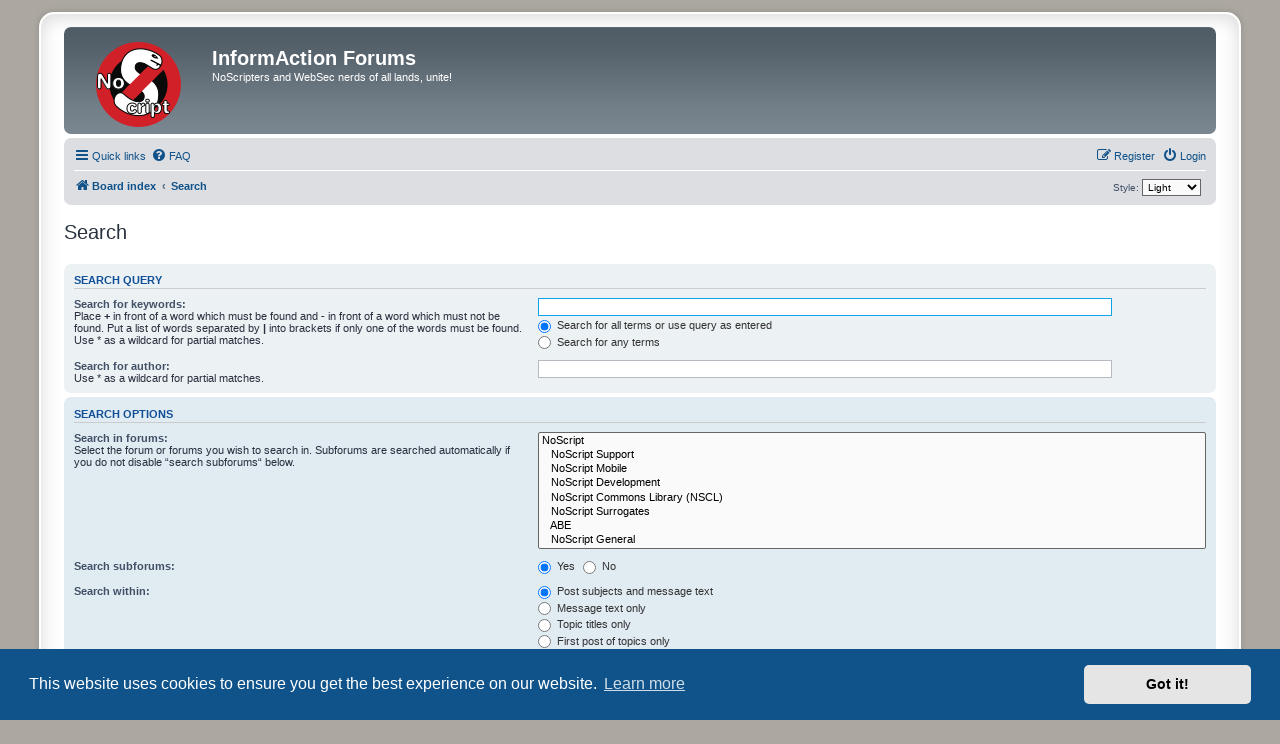

--- FILE ---
content_type: text/css
request_url: https://forums.informaction.com/styles/_patch/ma1.css?assets_version=23
body_size: 218
content:
.icon.icon-red, a:hover .icon.icon-red
{
  color: #D12027;
}

.pagination li.active span,
.badge {
  background-color: #D12027 !important;
  border-color: #D12027;
  color: white;
}

.site_logo {
  width: 120px;
  height: 85px;
  display: inline-block;
  background-image: url("./site_logo.png");
  background-repeat: no-repeat;
}
